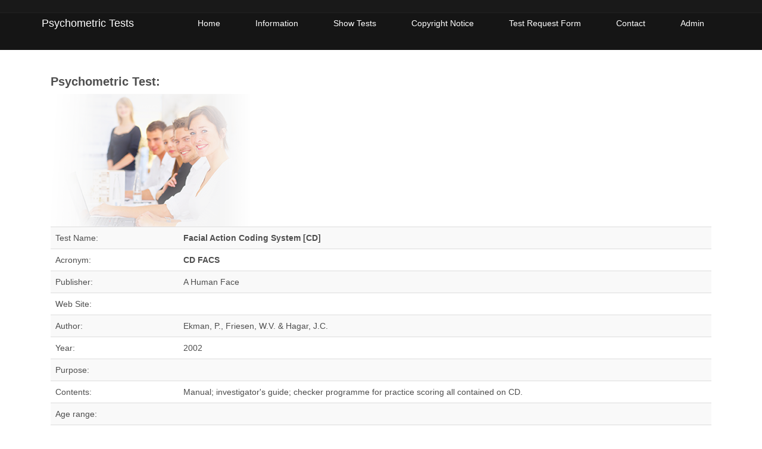

--- FILE ---
content_type: text/html; charset=utf-8
request_url: https://www.psy.plymouth.ac.uk/PsychometricTests/Test.aspx?TestId=636
body_size: 2558
content:



<!DOCTYPE html>
<html lang="en">
<head><meta charset="utf-8" /><meta name="viewport" content="width=device-width, initial-scale=1.0" /><title>
	Psychometric Tests
</title>
	
	<!-- core CSS -->
    <link href="css/bootstrap.css" rel="stylesheet" /><link href="css/font-awesome.min.css" rel="stylesheet" /><link href="css/animate.min.css" rel="stylesheet" /><link href="css/prettyPhoto.css" rel="stylesheet" /><link href="css/main.css" rel="stylesheet" /><link href="css/responsive.css" rel="stylesheet" />
    <!--[if lt IE 9]>
    <script src="js/html5shiv.js"></script>
    <script src="js/respond.min.js"></script>
    <![endif]-->       
    <link rel="shortcut icon" href="images/ico/favicon.ico" /><link rel="apple-touch-icon-precomposed" sizes="144x144" href="images/ico/apple-touch-icon-144-precomposed.png" /><link rel="apple-touch-icon-precomposed" sizes="114x114" href="images/ico/apple-touch-icon-114-precomposed.png" /><link rel="apple-touch-icon-precomposed" sizes="72x72" href="images/ico/apple-touch-icon-72-precomposed.png" /><link rel="apple-touch-icon-precomposed" href="images/ico/apple-touch-icon-57-precomposed.png" />

    <script src="js/jquery.js"></script>
    <script src="js/bootstrap.min.js"></script>
    <script src="js/jquery.prettyPhoto.js"></script>
    <script src="js/jquery.isotope.min.js"></script>
    <script src="js/main.js"></script>
    <script src="js/wow.min.js"></script>

        <!-- Start: disable client-side page caching -->
    <meta http-equiv="Expires" content="0" /><meta http-equiv="Pragma" content="no-cache" /><meta http-equiv="Cache-Control" content="no-cache" />
                    <script type="text/javascript">
                        function noBack() {
                            window.history.forward()
                        }
                        noBack();
                        window.onload = noBack;
                        window.onpageshow =
                        function (evt) {
                            if (evt.persisted) noBack()
                        }
                        window.onunload =
                        function () {
                            void (0)
                        }
            </script>
    <!-- End: client-side page caching -->

    
</head>
<body>

    <header id="header">
        <div class="top-bar">
            <div class="container">
                <div class="row">
                    <div class="col-sm-8 col-xs-6">
                        <div class="top-number"><p></p></div>
                    </div>
                </div>
            </div><!--/.container-->
        </div><!--/.top-bar-->


    



        <nav class="navbar navbar-inverse" role="banner">
            <div class="container">
                <div class="navbar-header">
                    <button type="button" class="navbar-toggle" data-toggle="collapse" data-target=".navbar-collapse">
                        <span class="sr-only">Toggle navigation</span>
                        <span class="icon-bar"></span>
                        <span class="icon-bar"></span>
                        <span class="icon-bar"></span>
                    </button>
                    <a class="navbar-brand" href="default.aspx">Psychometric Tests</a>
                </div>
				
                <div id="navbar" class="collapse navbar-collapse navbar-right">
                    <ul class="nav navbar-nav">

  
                        <li id="home"><a href="default.aspx">Home</a></li>

                        <li id="PsychometricTest"><a href="PsychologicalTest.aspx">Information</a></li>
                        <li id="Psychometric"><a href="Psychometric.aspx">Show Tests</a></li>
                        <li id="Copyright"><a href="Copyright.aspx">Copyright Notice</a></li>
                        <li><a href="Test Request Form.doc">Test Request Form</a></li>







                
                        <li id="Contact"><a href="Contact.aspx">Contact</a></li>
                        <li id="login"><a href="login.aspx">Admin</a></li>
                      
                    </ul>
                </div>
            </div><!--/.container-->
        </nav><!--/nav-->





	</header><!--/header-->




    <br />



        <div>
            

    <script type='text/javascript'>
           $(document).ready(function () {
               $('.navbar li.active').removeClass('active'); $(PsychometricDrop).addClass('active'); $(Psychometric).addClass('active');
           });
    </script>


    
    
    <form method="post" action="./Test.aspx?TestId=636" id="form1" style="min-height: 770px;">
<div class="aspNetHidden">
<input type="hidden" name="__VIEWSTATE" id="__VIEWSTATE" value="gly5hZpzFo52wmDsAStnVO2HLJU/Z7D2joLKQQ/yPOkO0l9RU9L8LGSYlqXILuhbhj2JoaE2s3Dg+4A6kpbNizH6p+LVhCcrpmw9WpQjaPcqMdHGKVO5ca+NwPxPz3rh" />
</div>

<div class="aspNetHidden">

	<input type="hidden" name="__VIEWSTATEGENERATOR" id="__VIEWSTATEGENERATOR" value="BD0B2728" />
</div>

        
   
    <section id="home">
        <div class="container">
			<div>

                    <div class="col-md-12 col-sm-12 wow fadeInDown">
				            
                    <h2>Psychometric Test:</h2>

                    <div class="wow fadeInDown" style="margin-bottom: 0px;" data-wow-duration="1000ms" data-wow-delay="500ms">
                        <img src='images/contact.png' />
                    </div>

                    <div class="wow fadeInDown" style="margin-bottom: 0px;" data-wow-duration="1000ms" data-wow-delay="1000ms">


                        <table class='table table table-striped'><tr><td wdith='20%'>Test Name: </td><td><b>Facial Action Coding System [CD]</b></td></tr><tr><td>Acronym: </td><td><b>CD FACS</b></a></td></tr><tr><td>Publisher: </td><td>A Human Face</td></tr><tr><td>Web Site: </td><td><a href=''></a></td></tr><tr><td>Author: </td><td>Ekman, P., Friesen, W.V. & Hagar, J.C.
</td></tr><tr><td>Year: </td><td>2002
</td></tr><tr><td>Purpose: </td><td></td></tr><tr><td>Contents: </td><td>Manual; investigator's guide; checker programme for practice scoring all contained on CD.
</td></tr><tr><td>Age range: </td><td>
</td></tr><tr><td>Administration time: </td><td></td></tr><tr><td>Qualifications: </td><td></td></tr><tr><td>Available: </td><td>True</td></tr><tr><td>Order: </td><td><a href='Test Request Form.doc'>Test Request Form</a></td></tr></table>


                        

                    <br /><br />
                        

                    </div>
          </div>

		</div>
			
		



	

		</div><!--/.container-->
    </section><!--/about-us-->



   </form>






        </div>







    <section id="bottom">
    </section><!--/#bottom-->


    <footer id="footer" class="midnight-blue">
        <div class="container">
            <div class="row">
                <div class="col-sm-5">
                    &copy; 2019 Psychometric Tests. All Rights Reserved. 
                </div>



                <div class="col-sm-7">
                    <ul class="pull-right">
                        <li><a href="default.aspx">Home</a></li>
                        <li><a href="PsychologicalTest.aspx">Information</a></li>
                        <li><a href="Psychometric.aspx">Show Tests</a></li>
                        <li><a href="Copyright.aspx">Copyright Notice</a></li>
                        <li><a href="Test Request Form.doc">Test Request Form</a></li>
                    </ul>
                </div>

            </div>
        </div>
    </footer><!--/#footer-->
    





</body>
</html>

